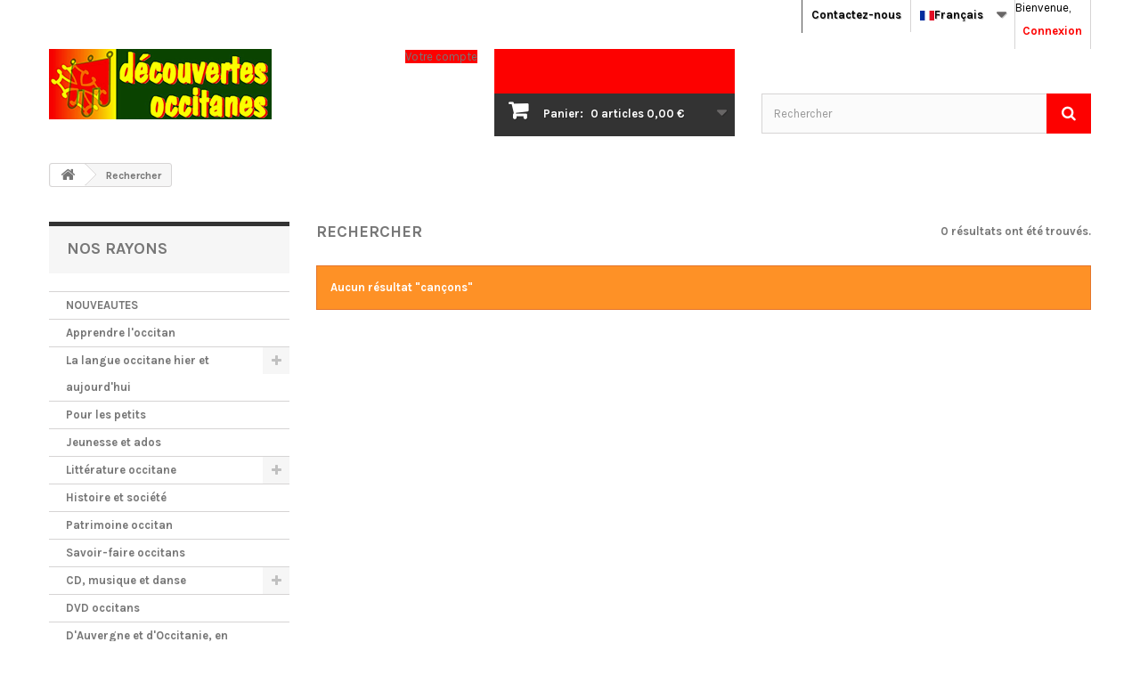

--- FILE ---
content_type: text/html; charset=utf-8
request_url: https://www.decouvertes-occitanes.fr/fr/recherche?tag=can%C3%A7ons
body_size: 13163
content:
<!DOCTYPE HTML>
<!--[if lt IE 7]> <html class="no-js lt-ie9 lt-ie8 lt-ie7" lang="fr-fr"><![endif]-->
<!--[if IE 7]><html class="no-js lt-ie9 lt-ie8 ie7" lang="fr-fr"><![endif]-->
<!--[if IE 8]><html class="no-js lt-ie9 ie8" lang="fr-fr"><![endif]-->
<!--[if gt IE 8]> <html class="no-js ie9" lang="fr-fr"><![endif]-->
<html id="mycss"  lang="fr-fr">
	<head>
		<meta charset="utf-8" />
		<title>Recherche - Découvertes Occitanes</title>
						<meta name="generator" content="PrestaShop" />
		<meta name="robots" content="index,follow" />
		<meta name="viewport" content="width=device-width, minimum-scale=0.25, maximum-scale=1.6, initial-scale=1.0" />
		<meta name="apple-mobile-web-app-capable" content="yes" />
		<link rel="icon" type="image/vnd.microsoft.icon" href="/img/favicon.ico?1737035552" />
		<link rel="shortcut icon" type="image/x-icon" href="/img/favicon.ico?1737035552" />
									<link rel="stylesheet" href="/themes/AngarTheme/css/global.css" type="text/css" media="all" />
							<link rel="stylesheet" href="/themes/AngarTheme/css/autoload/highdpi.css" type="text/css" media="all" />
							<link rel="stylesheet" href="/themes/AngarTheme/css/autoload/responsive-tables.css" type="text/css" media="all" />
							<link rel="stylesheet" href="/themes/AngarTheme/css/autoload/uniform.default.css" type="text/css" media="all" />
							<link rel="stylesheet" href="/modules/mondialrelay/views/css/front/checkout.css" type="text/css" media="all" />
							<link rel="stylesheet" href="/themes/AngarTheme/css/product_list.css" type="text/css" media="all" />
							<link rel="stylesheet" href="/themes/AngarTheme/css/modules/blockcart/blockcart.css" type="text/css" media="all" />
							<link rel="stylesheet" href="/js/jquery/plugins/bxslider/jquery.bxslider.css" type="text/css" media="all" />
							<link rel="stylesheet" href="/themes/AngarTheme/css/modules/blockcategories/blockcategories.css" type="text/css" media="all" />
							<link rel="stylesheet" href="/themes/AngarTheme/css/modules/blockcurrencies/blockcurrencies.css" type="text/css" media="all" />
							<link rel="stylesheet" href="/themes/AngarTheme/css/modules/blocklanguages/blocklanguages.css" type="text/css" media="all" />
							<link rel="stylesheet" href="/themes/AngarTheme/css/modules/blockcontact/blockcontact.css" type="text/css" media="all" />
							<link rel="stylesheet" href="/themes/AngarTheme/css/modules/blocknewsletter/blocknewsletter.css" type="text/css" media="all" />
							<link rel="stylesheet" href="/themes/AngarTheme/css/modules/blocksearch/blocksearch.css" type="text/css" media="all" />
							<link rel="stylesheet" href="/js/jquery/plugins/autocomplete/jquery.autocomplete.css" type="text/css" media="all" />
							<link rel="stylesheet" href="/themes/AngarTheme/css/modules/blocktags/blocktags.css" type="text/css" media="all" />
							<link rel="stylesheet" href="/themes/AngarTheme/css/modules/blockuserinfo/blockuserinfo.css" type="text/css" media="all" />
							<link rel="stylesheet" href="/themes/AngarTheme/css/modules/blockviewed/blockviewed.css" type="text/css" media="all" />
							<link rel="stylesheet" href="/modules/angarmenu/views/css/superfish-modified2.css" type="text/css" media="all" />
							<link rel="stylesheet" href="/modules/angarparallax/views/css/at_parallax.css" type="text/css" media="all" />
							<link rel="stylesheet" href="/modules/angarscrolltop/views/css/angarscrolltop.css" type="text/css" media="all" />
							<link rel="stylesheet" href="/modules/angarthemeconfigurator/views/css/home_styles.css" type="text/css" media="all" />
							<link rel="stylesheet" href="/modules/angarthemeconfigurator/views/css/home_modyficators.css" type="text/css" media="all" />
							<link rel="stylesheet" href="/modules/angarthemeconfigurator/views/css/rwd.css" type="text/css" media="all" />
							<link rel="stylesheet" href="/modules/angarthemeconfigurator/views/css/black.css" type="text/css" media="all" />
							<link rel="stylesheet" href="/modules/angarthemeconfigurator/views/css/custom.css" type="text/css" media="all" />
										<script type="text/javascript">
var CUSTOMIZE_TEXTFIELD = 1;
var FancyboxI18nClose = 'Fermer';
var FancyboxI18nNext = 'Suivant';
var FancyboxI18nPrev = 'Pr&eacute;c&eacute;dent';
var MONDIALRELAY_ADDRESS_OPC = false;
var MONDIALRELAY_AJAX_CHECKOUT_URL = 'https://www.decouvertes-occitanes.fr/fr/module/mondialrelay/ajaxCheckout';
var MONDIALRELAY_CARRIER_METHODS = [];
var MONDIALRELAY_COUNTRY_ISO = '';
var MONDIALRELAY_DISPLAY_MAP = '1';
var MONDIALRELAY_ENSEIGNE = 'CC234TNV';
var MONDIALRELAY_NATIVE_RELAY_CARRIERS_IDS = [];
var MONDIALRELAY_NO_SELECTION_ERROR = 'Veuillez sélectionner un Point Relais.';
var MONDIALRELAY_POSTCODE = '';
var MONDIALRELAY_SAVE_RELAY_ERROR = 'Une erreur inconnue s\'est produite; votre Point Relais sélectionné n\'a pas pu être enregistré.';
var MONDIALRELAY_SELECTED_RELAY_IDENTIFIER = null;
var ajax_allowed = true;
var ajaxsearch = true;
var baseDir = 'https://www.decouvertes-occitanes.fr/';
var baseUri = 'https://www.decouvertes-occitanes.fr/';
var blocksearch_type = 'top';
var contentOnly = false;
var currency = {"id":1,"name":"Euro","iso_code":"EUR","iso_code_num":"978","sign":"\u20ac","blank":"1","conversion_rate":"1.000000","deleted":"0","format":"2","decimals":"1","active":"1","prefix":"","suffix":" \u20ac","id_shop_list":null,"force_id":false};
var currencyBlank = 1;
var currencyFormat = 2;
var currencyRate = 1;
var currencySign = '€';
var customizationIdMessage = 'Personnalisation';
var delete_txt = 'Supprimer';
var displayList = false;
var freeProductTranslation = 'Offert !';
var freeShippingTranslation = 'Livraison gratuite !';
var generated_date = 1768800087;
var hasDeliveryAddress = false;
var highDPI = false;
var id_lang = 2;
var img_dir = 'https://www.decouvertes-occitanes.fr/themes/AngarTheme/img/';
var instantsearch = false;
var isGuest = 0;
var isLogged = 0;
var isMobile = false;
var page_name = 'search';
var priceDisplayMethod = 0;
var priceDisplayPrecision = 2;
var quickView = false;
var removingLinkText = 'supprimer cet article du panier';
var roundMode = 2;
var search_url = 'https://www.decouvertes-occitanes.fr/fr/recherche';
var static_token = 'c4d68fc6ef21234676dd117365596cb8';
var toBeDetermined = 'À définir';
var token = 'ed41dfaa3810db06ec36ea4527e18a06';
var usingSecureMode = true;
</script>

						<script type="text/javascript" src="/js/jquery/jquery-1.11.0.min.js"></script>
						<script type="text/javascript" src="/js/jquery/jquery-migrate-1.2.1.min.js"></script>
						<script type="text/javascript" src="/js/jquery/plugins/jquery.easing.js"></script>
						<script type="text/javascript" src="/js/tools.js"></script>
						<script type="text/javascript" src="/themes/AngarTheme/js/global.js"></script>
						<script type="text/javascript" src="/themes/AngarTheme/js/autoload/10-bootstrap.min.js"></script>
						<script type="text/javascript" src="/themes/AngarTheme/js/autoload/15-jquery.total-storage.min.js"></script>
						<script type="text/javascript" src="/themes/AngarTheme/js/autoload/15-jquery.uniform-modified.js"></script>
						<script type="text/javascript" src="/themes/AngarTheme/js/modules/blockcart/ajax-cart.js"></script>
						<script type="text/javascript" src="/js/jquery/plugins/jquery.scrollTo.js"></script>
						<script type="text/javascript" src="/js/jquery/plugins/jquery.serialScroll.js"></script>
						<script type="text/javascript" src="/js/jquery/plugins/bxslider/jquery.bxslider.js"></script>
						<script type="text/javascript" src="/themes/AngarTheme/js/tools/treeManagement.js"></script>
						<script type="text/javascript" src="/themes/AngarTheme/js/modules/blocknewsletter/blocknewsletter.js"></script>
						<script type="text/javascript" src="/js/jquery/plugins/autocomplete/jquery.autocomplete.js"></script>
						<script type="text/javascript" src="/themes/AngarTheme/js/modules/blocksearch/blocksearch.js"></script>
						<script type="text/javascript" src="/modules/angarmenu/views/js/hoverIntent2.js"></script>
						<script type="text/javascript" src="/modules/angarmenu/views/js/superfish-modified2.js"></script>
						<script type="text/javascript" src="/modules/angarmenu/views/js/angarmenu.js"></script>
						<script type="text/javascript" src="/modules/angarscrolltop/views/js/angarscrolltop.js"></script>
						<script type="text/javascript" src="/modules/angarthemeconfigurator/views/js/angartheme.js"></script>
							
<style>

body {
background-color: #ffffff;
font-family: "Karla", Arial, Helvetica, sans-serif;
}

body ul.product_list.grid li.hovered h5,
body ul.product_list.grid > li .product-container h5 {
height: 32px;
}

body ul.product_list > li .product-container h5 a.product-name {
font-size: 14px;
line-height: 16px;
}

ul.product_list.grid > li .product-container .product-desc {
height: 36px;
}

@media (min-width: 991px) {
#home_categories ul li .cat-container {
min-height: 0px;
}
}


@media (min-width: 992px) {

header .row #header_logo {
padding-top: 0px;
padding-bottom: 0px;
}

}




header .nav{
background: #ffffff;
}

#currencies-block-top,
#languages-block-top,
header .nav,
.header_user_info,
.header_user_info a,
.shop-phone,
.shop-phone:last-child,
#contact-link a{
border-color: #d6d4d4;
}

.header_user_info a,
.header_user_info > span,
.shop-phone,
#contact-link a,
#currencies-block-top div.current,
#languages-block-top div.current{
color: #000000;
}

.header_user_info a.account,
.shop-phone strong,
#currencies-block-top div.current strong{
color: #fd0100;
}

.shop-phone i{
color: #fd0100;
}



header {
background: #ffffff;
}

#search_block_top .btn.button-search {
background: #fd0100;
color: #ffffff;
}

#search_block_top .btn.button-search:hover {
background: #fd0100;
color: #ffffff;
}

a.account_cart_rwd {
background: #fd0100;
}

#header .shopping_cart {
background: #fd0100;
}

#header .shopping_cart > a:first-child {
color: #ffffff;
}


.cart_style2.stickycart_yes.sticky_cart #header .shopping_cart {
background: #fd0100;
}

.cart_style2.stickycart_yes.sticky_cart #header .shopping_cart > a span.ajax_cart_quantity {
background: #fd0100;
}

.cart_style2.stickycart_yes.sticky_cart #header .shopping_cart > a:first-child {
color: #ffffff;
}


#homepage-slider .bx-wrapper .bx-pager.bx-default-pager a:hover,
#homepage-slider .bx-wrapper .bx-pager.bx-default-pager a.active{
background: #fd0100;
}



@media (min-width: 768px) {
#block_top_menu{
background: #282828;
}
}

.cat-title{
background: #282828;
color: #ffffff;
}

.menu_sep2 .cat-title,
body #page #block_top_menu,
body #page .sf-menu > li{
border-color: #3e3e3e;
}

@media (min-width: 768px) {
.sf-menu > li > a{
color: #ffffff;
}
}

.sf-menu > li.sfHover > a,
.sf-menu > li > a:hover,
.sf-menu > li.sfHoverForce > a {
color: #ffffff;
background: #fd0100;
}

@media (min-width: 768px) {
.submenu1 .sf-menu li ul li a:hover{
background: #fd0100;
color: #ffffff;
}
}

@media (max-width: 767px) {
.sf-menu > li.sfHover > a, .sf-menu > li > a:hover, .sf-menu > li.sfHoverForce > a { background: #fd0100; }
}


.column .shopping_cart > a:first-child b,
#columns .block .title_block a,
#columns .block .title_block span{
border-color: #fd0100;
}


#home-page-tabs > li.active a,
#home-page-tabs > li a:hover,
.index_title a,
.index_title span{
border-color: #fd0100;
}


.new-label { background: #00b0ff; }

body ul.product_list > li .product-container h5 a.product-name,
.block .products-block li .product-content h5 a,
#home_cat_product ul li .right-block .name_block a {
color: #000000;
}

ul.product_list .price,
#columns .block_content .price,
#home_cat_product ul li .right-block .price {
color: #fd0100;
}

.button.ajax_add_to_cart_button span,
.cart_block .cart-buttons a#button_order_cart span {
background: #094414;
color: #ffffff;
border-color: #282828;
}

.button.ajax_add_to_cart_button:hover span,
.cart_block .cart-buttons a#button_order_cart span:hover {
background: #fd0100;
color: #ffffff;
border-color: #fd0100;
}


div#angarinfo_block .icon_cms{
color: #fd0100;
}

.footer-container{
background: #282828;
}

.footer-container,
.footer-container #footer h4,
#footer #newsletter_block_left,
.footer-container #footer #social_block{
border-color: #3e3e3e;
}

.footer-container #footer h4 span,
.footer-container #footer h4 a{
border-color: #fd0100;
}

.footer-container #footer h4,
.footer-container #footer h4 a,
.footer-container #footer a,
.footer-container #footer #block_contact_infos ul,
.footer-container #footer #block_contact_infos > div ul li > span,
.footer-container #footer #block_contact_infos > div ul li > span a,
#footer #newsletter_block_left h4,
.footer-container #footer #social_block h4{
color: #ffffff;
}

#footer #newsletter_block_left .form-group .button-small{
background: #fd0100;
color: #ffffff;
}

#footer #newsletter_block_left .form-group .button-small:hover{
background: #fd0100;
color: #ffffff;
}

.footer-container #footer .bottom-footer{
background: #282828;
border-color: #3e3e3e;
color: #ffffff;
}


.our_price_display,
.our_price_display .price{
color: #fd0100;
}

.box-info-product .exclusive {
background: #094414;
color: #ffffff;
border-color: #282828;
}

.box-info-product .exclusive:hover {
background: #fd0100;
color: #ffffff;
border-color: #fd0100;
}

h3.page-product-heading span,
.product_tabs2 ul#more_info_tabs li a.selected{
border-color: #fd0100;
}


.button.button-medium {
background: #43b754;
color: #ffffff;
border-color: #399a49;
}

.button.button-medium:hover {
background: #3aa04c;
color: #ffffff;
border-color: #196f28;
}

.button.button-small {
background: #6f6f6f;
color: #ffffff;
border-color: #5f5f5f;
}

.button.button-small:hover {
background: #5a5a5a;
color: #ffffff;
border-color: #4c4c4c;
}



#home_categories .homecat_title span {
border-color: #fd0100;
}

#home_categories ul li .homecat_name span {
background: #fd0100;
}

#home_categories ul li a.view_more {
background: #282828;
color: #ffffff;
border-color: #282828;
}

#home_categories ul li a.view_more:hover {
background: #fd0100;
color: #ffffff;
border-color: #fd0100;
}

#home_cat_product .catprod_title span {
border-color: #fd0100;
}



#home_man .man_title span {
border-color: #fd0100;
}



.footer-container #footer #scroll_top {
background: #fd0100;
color: #ffffff;
}

.footer-container #footer #scroll_top:hover,
.footer-container #footer #scroll_top:focus {
background: #2f2f2f;
color: #ffffff;
}


</style>

		
		<link rel="stylesheet" href="https://fonts.googleapis.com/css?family=Karla:400,700&amp;subset=latin,latin-ext" type="text/css" media="all" />

	<!--[if IE 8]>
		<script src="https://oss.maxcdn.com/libs/html5shiv/3.7.0/html5shiv.js"></script>
		<script src="https://oss.maxcdn.com/libs/respond.js/1.3.0/respond.min.js"></script>
		<![endif]-->
	</head>

	
	<body id="search" class="search show-left-column hide-right-column lang_fr  demo 
	bg33 #ffffff bg_attatchment_normal bg_position_br bg_repeat_xy bg_size_cover slider_position_column slider_controls_black banners_top5 banners_top_tablets5  banners_bottom5 banners_bottom_tablets5  submenu2 pl_1col_qty_4 pl_2col_qty_4 pl_3col_qty_4 pl_1col_qty_bigtablets_6 pl_2col_qty_bigtablets_4 pl_3col_qty_bigtablets_3 pl_1col_qty_tablets_4 pl_1col_qty_phones_2 home_tabs2 pl_border_type2 32 14 16 pl_button_icon_no pl_button_qty2 pl_desc_no pl_reviews_no pl_availability_no product_layout2 product_hide_condition2 product_hide_print2 product_tabs2 order_gender_show order_birthday_show  menu_sep2 header_sep2 slider_full_width feat_cat_style4 feat_cat6 feat_cat_bigtablets4 feat_cat_tablets4 feat_cat_phones3 pl_colors_no stickycart_no stickymenu_no homeicon_no pl_man_no product_hide_man_no  pl_ref_no  mainfont_Karla bg_white standard_carusele">

					<div id="page">
			<div class="header-container">
				<header id="header">
																										<div class="nav">
							<div class="container">
								<div class="row">
									<nav><!-- Block user information module NAV  -->

<div class="header_user_info">

	<span class="welcome">Bienvenue,</span>
	
			<a class="account" href="https://www.decouvertes-occitanes.fr/fr/mon-compte" rel="nofollow" title="Identifiez-vous">
			Connexion
		</a>
	</div>

<!-- /Block usmodule NAV --><!-- Block languages module -->



	<div id="languages-block-top" class="languages-block">
									<div class="current">
					<img src="https://www.decouvertes-occitanes.fr/img/l/2.jpg" alt="fr" width="16" height="11" /><span>Français</span>
				</div>
												<ul id="first-languages" class="languages-block_ul toogle_content">
							<li class="selected">
										<img src="https://www.decouvertes-occitanes.fr/img/l/2.jpg" alt="fr" width="16" height="11" /><span>Français</span>
								</li>
							<li >
																				<a href="https://www.decouvertes-occitanes.fr/es/recherche?tag=can%C3%A7ons" title="Occitan">
															<img src="https://www.decouvertes-occitanes.fr/img/l/3.jpg" alt="es" width="16" height="11" /><span>Occitan</span>
									</a>
								</li>
					</ul>
	</div>
<!-- /Block languages module -->

<div id="contact_nav">

<div id="contact-link" >
	<a href="https://www.decouvertes-occitanes.fr/fr/contacter-decouvertes-occitanes" title="Contactez-nous">Contactez-nous</a>
</div>


</div></nav>
								</div>
							</div>
						</div>
										<div>
						<div class="container">
							<div class="row">
								<div id="header_logo">
									<a href="https://www.decouvertes-occitanes.fr/" title="Découvertes Occitanes">
										<img class="logo img-responsive" src="https://www.decouvertes-occitanes.fr/img/decouvertes-occitanes-logo-1625644381.jpg" alt="Découvertes Occitanes" width="250" height="79"/>
									</a>
								</div>
								<!-- MODULE Block cart -->

<div class="cart_container col-sm-4 clearfix">
	<div class="shopping_cart"> 
		<a href="https://www.decouvertes-occitanes.fr/fr/commande" title="Voir mon panier" rel="nofollow">
			<b>Panier:</b>
			<span class="ajax_cart_quantity">0</span>
			<span class="ajax_cart_product_txt unvisible">articles</span>
			<span class="ajax_cart_product_txt_s unvisible">articles</span>
			<span class="ajax_cart_no_product">articles</span>
			<span class="ajax_cart_total">
																	0,00 €
								</span>
			
					</a>
					<div class="cart_block block exclusive">
				<div class="block_content">
					<!-- block list of products -->
					<div class="cart_block_list">
												<p class="cart_block_no_products">
							Aucun produit
						</p>
																		<div class="cart-prices">
							<div class="cart-prices-line first-line">
								<span class="price cart_block_shipping_cost ajax_cart_shipping_cost unvisible">
																			 À définir																	</span>
								<span class="unvisible">
									Livraison
								</span>
							</div>
																						<div class="cart-prices-line">
									<span class="price cart_block_tax_cost ajax_cart_tax_cost">0,00 €</span>
									<span>Taxes</span>
								</div>
														<div class="cart-prices-line last-line">
								<span class="price cart_block_total ajax_block_cart_total">0,00 €</span>
								<span>Total</span>
							</div>
															<p>
																	Les prix sont TTC
																</p>
													</div>
						<p class="cart-buttons">
							<a id="button_order_cart" class="btn btn-default button button-small" href="https://www.decouvertes-occitanes.fr/fr/commande" title="Commander" rel="nofollow">
								<span>
									Commander<i class="icon-chevron-right right"></i>
								</span>
							</a>
						</p>
					</div>
				</div>
			</div><!-- .cart_block -->
			</div>


	

<a class="account_cart_rwd" href="https://www.decouvertes-occitanes.fr/fr/mon-compte" title="Votre compte" rel="nofollow"><span>Votre compte</span></a>






</div>

	<div id="layer_cart">
		<div class="clearfix">
			<div class="layer_cart_product col-xs-12 col-md-6">
				<span class="cross" title="Fermer la fenêtre"></span>
				<span class="title">
					<i class="icon-check"></i>Produit ajouté au panier avec succès
				</span>
				<div class="product-image-container layer_cart_img">
				</div>
				<div class="layer_cart_product_info">
					<span id="layer_cart_product_title" class="product-name"></span>
					<span id="layer_cart_product_attributes"></span>
					<div>
						<strong class="dark">Quantité</strong>
						<span id="layer_cart_product_quantity"></span>
					</div>
					<div>
						<strong class="dark">Total</strong>
						<span id="layer_cart_product_price"></span>
					</div>
				</div>
			</div>
			<div class="layer_cart_cart col-xs-12 col-md-6">
				<span class="title">
					<!-- Plural Case [both cases are needed because page may be updated in Javascript] -->
					<span class="ajax_cart_product_txt_s  unvisible">
						Il y a <span class="ajax_cart_quantity">0</span> articles dans votre panier.
					</span>
					<!-- Singular Case [both cases are needed because page may be updated in Javascript] -->
					<span class="ajax_cart_product_txt ">
						Il y a 1 articles dans votre panier.
					</span>
				</span>
				<div class="layer_cart_row">
					<strong class="dark">
						Total produits
																					TTC
																		</strong>
					<span class="ajax_block_products_total">
											</span>
				</div>

								<div class="layer_cart_row">
					<strong class="dark unvisible">
						Frais de port&nbsp;TTC					</strong>
					<span class="ajax_cart_shipping_cost unvisible">
													 À définir											</span>
				</div>
									<div class="layer_cart_row">
						<strong class="dark">Taxes</strong>
						<span class="price cart_block_tax_cost ajax_cart_tax_cost">0,00 €</span>
					</div>
								<div class="layer_cart_row">
					<strong class="dark">
						Total
																					TTC
																		</strong>
					<span class="ajax_block_cart_total">
											</span>
				</div>
				<div class="button-container">
					<span class="continue btn btn-default button exclusive-medium" title="Continuer mes achats">
						<span>
							<i class="icon-chevron-left left"></i>Continuer mes achats
						</span>
					</span>
					<a class="btn btn-default button button-medium"	href="https://www.decouvertes-occitanes.fr/fr/commande" title="Commander" rel="nofollow">
						<span>
							Commander<i class="icon-chevron-right right"></i>
						</span>
					</a>
				</div>
			</div>
		</div>
		<div class="crossseling"></div>
	</div> <!-- #layer_cart -->
	<div class="layer_cart_overlay"></div>

<!-- /MODULE Block cart -->
<!-- Block search module TOP -->
<div id="search_block_top" class="col-sm-4 clearfix">
	<form id="searchbox" method="get" action="//www.decouvertes-occitanes.fr/fr/recherche" >
		<input type="hidden" name="controller" value="search" />
		<input type="hidden" name="orderby" value="position" />
		<input type="hidden" name="orderway" value="desc" />
		<input class="search_query form-control" type="text" id="search_query_top" name="search_query" placeholder="Rechercher" value="" />
		<button type="submit" name="submit_search" class="btn btn-default button-search">
			<span>Rechercher</span>
		</button>
	</form>
</div>
<!-- /Block search module TOP --><!-- AngarTheme  -->

							</div>
						</div>
					</div>

					

					<div class="clearfix"></div>

				</header>
			</div>

			
			
			<div class="columns-container">
				<div id="columns" class="container">
											
<!-- Breadcrumb -->
<div class="breadcrumb clearfix">
	<a class="home" href="https://www.decouvertes-occitanes.fr/" title="Retour &agrave; l&#039;accueil"><i class="icon-home"></i></a>
			<span class="navigation-pipe">&gt;</span>
					Rechercher
			</div>
<!-- /Breadcrumb -->

					
					
					<div class="row">
												<div id="left_column" class="column col-xs-12 col-sm-3"><!-- Block categories module -->
<div id="categories_block_left" class="block">
	<h2 class="title_block">
		<span>
							NOS RAYONS
					</span>
	</h2>
	<div class="block_content">
		<ul class="tree dhtml">
												
<li >
	<a 
	href="https://www.decouvertes-occitanes.fr/fr/53-nouveautes" title="Vous trouverez ici les articles arrivés récemment à découvertes occitanes.">
		NOUVEAUTES
	</a>
	</li>

																
<li >
	<a 
	href="https://www.decouvertes-occitanes.fr/fr/19-apprendre-l-occitan" title="Méthodes, lexiques, dictionnaires, grammaires, pour pratiquer l&#039;occitan et approfondir vos connaissances.">
		Apprendre l&#039;occitan 
	</a>
	</li>

																
<li >
	<a 
	href="https://www.decouvertes-occitanes.fr/fr/20-la-langue-occitane-hier-et-aujourd-hui" title="De quoi vous informer sur l&#039;histoire de l&#039;occitan, les noms de lieux et noms de famille occitans, les expressions et dictons et des études sur les usages de la langue...">
		La langue occitane hier et aujourd&#039;hui
	</a>
			<ul>
												
<li >
	<a 
	href="https://www.decouvertes-occitanes.fr/fr/50-l-occitan-hier" title="Histoire de la langue, textes anciens, anthologies et études">
		L&#039;occitan hier
	</a>
	</li>

																
<li >
	<a 
	href="https://www.decouvertes-occitanes.fr/fr/51-noms-de-lieux-et-de-familles" title="Etudes générales et régionales, dictionnaires de toponymie">
		Noms de lieux et de familles
	</a>
	</li>

																
<li class="last">
	<a 
	href="https://www.decouvertes-occitanes.fr/fr/52-l-occitan-aujourd-hui" title="Recueils d&#039;expressions et de dictons, situation de la langue, usages et pratiques, études">
		L&#039;occitan aujourd&#039;hui
	</a>
	</li>

									</ul>
	</li>

																
<li >
	<a 
	href="https://www.decouvertes-occitanes.fr/fr/21-pour-les-petits" title="Pour les petits de 0 à 8 ans, des albums, des livres-disques, des CD, des DVD, des jeux">
		Pour les petits
	</a>
	</li>

																
<li >
	<a 
	href="https://www.decouvertes-occitanes.fr/fr/22-jeunesse-ados" title="Pour vos jeunes un peu ou beaucoup plus grands, des BD occitanes, des livres en occitan, bilingues ou même en français (romans, contes, récits), des documentaires jeunesse, des jeux, des CD, des DVD...">
		Jeunesse et ados
	</a>
	</li>

																
<li >
	<a 
	href="https://www.decouvertes-occitanes.fr/fr/41-litterature-occitane" title="Des livres en occitan ou bilingues, de tous les genres et pour tous les goûts : contes, romans et récits, poésie, théâtre... notre patrimoine littéraire.">
		Littérature occitane
	</a>
			<ul>
												
<li >
	<a 
	href="https://www.decouvertes-occitanes.fr/fr/42-contes" title="Contes populaires de tradition orale et contes d&#039;écrivains : tout un aspect de la culture occitane.">
		Contes
	</a>
	</li>

																
<li >
	<a 
	href="https://www.decouvertes-occitanes.fr/fr/43-romans-recits-nouvelles" title="C&#039;est ici que vous trouverez des romans de toutes sortes et des récits variés, autobiographiques ou non, en occitan ou bilingues.">
		Romans, récits, nouvelles
	</a>
	</li>

																
<li >
	<a 
	href="https://www.decouvertes-occitanes.fr/fr/44-poesie-d-hier-et-d-aujourd-hui" title="Poèmes en vers ou en prose, anciens ou modernes, des troubadours au 21e siècle.">
		Poésie d&#039;hier et d&#039;aujourd&#039;hui.
	</a>
	</li>

																
<li >
	<a 
	href="https://www.decouvertes-occitanes.fr/fr/45-theatre" title="Le théâtre occitan, patrimonial ou moderne : comédies, farces, drames, des grands classiques aux comédies patoisantes... des pièces à lire et à jouer.">
		Théâtre
	</a>
	</li>

																
<li >
	<a 
	href="https://www.decouvertes-occitanes.fr/fr/54-anthologies-etudes-biographies" title="Histoires de la littérature occitane, anthologies à lire ou à écouter, biographies d&#039;écrivains, études littéraires">
		Anthologies, études, biographies
	</a>
	</li>

																
<li class="last">
	<a 
	href="https://www.decouvertes-occitanes.fr/fr/57-traductions-occitanes" title="Des textes du monde entier et de tous les temps traduits en occitan.">
		Traductions occitanes
	</a>
	</li>

									</ul>
	</li>

																
<li >
	<a 
	href="https://www.decouvertes-occitanes.fr/fr/24-histoire-et-societe" title="Histoire de l&#039;Occitanie, histoire régionale, société, en occitan et en français.">
		Histoire et société
	</a>
	</li>

																
<li >
	<a 
	href="https://www.decouvertes-occitanes.fr/fr/25-patrimoine-occitan" title="Monuments, arts, nature, tourisme... et patrimoine immatériel avec un faible pour l&#039;Auvergne">
		Patrimoine occitan
	</a>
	</li>

																
<li >
	<a 
	href="https://www.decouvertes-occitanes.fr/fr/27-savoir-faire-occitans" title="Cuisine, jeux, agriculture, architecture, métiers, arts et traditions populaires en Occitanie.">
		Savoir-faire occitans
	</a>
	</li>

																
<li >
	<a 
	href="https://www.decouvertes-occitanes.fr/fr/28-cd-musique-et-danse" title="Nos rayons de CD, pour tous et spécial enfants, et notre librairie musicale (chansonniers, partitions, méthodes, danse).">
		CD, musique et danse
	</a>
			<ul>
												
<li >
	<a 
	href="https://www.decouvertes-occitanes.fr/fr/56-cd-de-musiques-occitanes" title="Un large choix, des troubadours aux musiques actuelles en passant par les archives sonores, la musique de danse et la chanson...">
		CD de musiques occitanes
	</a>
	</li>

																
<li >
	<a 
	href="https://www.decouvertes-occitanes.fr/fr/55-musiques-et-danses-pour-enfants" title="La musique, la danse, les chansons, les jeux chantés pour les plus jeunes">
		Musiques et danses pour enfants
	</a>
	</li>

																
<li >
	<a 
	href="https://www.decouvertes-occitanes.fr/fr/49-librairie-musicale-occitane" title="Livres de musique avec ou sans CD, carnets de chansons, partitions, méthodes pour apprendre un instrument ou apprendre à danser, études sur les musiques occitanes...">
		Librairie musicale
	</a>
	</li>

																
<li class="last">
	<a 
	href="https://www.decouvertes-occitanes.fr/fr/61-livres-sonores" title="Des enregistrements de livres, des livres audio, à écouter partout où vous voulez !">
		Livres sonores
	</a>
	</li>

									</ul>
	</li>

																
<li >
	<a 
	href="https://www.decouvertes-occitanes.fr/fr/29-dvd-occitans" title="Notre sélection de DVD en occitan et/ou de culture occitane, pour tous les âges (en occitan ou en français) : fictions, dessins animés, documentaires, reportages...">
		DVD occitans
	</a>
	</li>

																
<li >
	<a 
	href="https://www.decouvertes-occitanes.fr/fr/26-d-auvergne-et-d-occitanie-en-francais" title="Récits, témoignages et souvenirs, romans régionaux, biographies, contes, histoire, beaux livres... et traductions françaises de livres occitans.">
		D&#039;Auvergne et d&#039;Occitanie, en français
	</a>
	</li>

																
<li >
	<a 
	href="https://www.decouvertes-occitanes.fr/fr/59-francoprovencal-arpitan" title="Parce que l&#039;arpitan (ou francoprovençal), est l&#039;autre langue non officielle parlée dans notre nouvelle grande région, Auvergne-Rhône-Alpes, un clin d’oeil à nos amis arpitans : quelques livres en francoprovençal (récits, livre jeunesse, études sur la langue).">
		Francoprovençal (Arpitan)
	</a>
	</li>

																
<li >
	<a 
	href="https://www.decouvertes-occitanes.fr/fr/58-occasions-livres-anciens-introuvables" title="Livres anciens, livres d&#039;occasion, introuvables... peut-être le livre que vous cherchez ! Oeuvres littéraires occitanes ou documents régionaux et occitans, en stock forcément limité.">
		Occasions, livres anciens, introuvables
	</a>
	</li>

																
<li class="last">
	<a 
	href="https://www.decouvertes-occitanes.fr/fr/46-l-ostal-del-libre-edition-diffusion" title="Le Catalogue des ouvrages édités et/ou diffusés par l&#039;Ostal del libre : romans, contes, livres pratiques, régionalisme, anthologies, en occitan, en français o bilingues.">
		l&#039;Ostal del libre : édition, diffusion
	</a>
			<ul>
												
<li >
	<a 
	href="https://www.decouvertes-occitanes.fr/fr/47-les-editions-de-l-ostal-del-libre" title="Livres, CD et livres-CD publiés d&#039;abord  par l&#039;IEO Cantal puis par l&#039;Ostal del libre (titres disponibles).">
		Les éditions de l&#039;Ostal del libre
	</a>
	</li>

																
<li class="last">
	<a 
	href="https://www.decouvertes-occitanes.fr/fr/48-diffuses-par-l-ostal-del-libre" title="Livres de sections départementales ou régionales de l&#039;IEO, livres des éditions EMCC, colleccion Régionales">
		Diffusés par l&#039;Ostal del libre
	</a>
	</li>

									</ul>
	</li>

									</ul>
	</div>
</div>
<!-- /Block categories module -->

<!-- Block manufacturers module -->
<div id="manufacturers_block_left" class="block blockmanufacturer">
	<p class="title_block">
					<a href="https://www.decouvertes-occitanes.fr/fr/fabricants" title="Editeurs / Labels">
				Editeurs / Labels
			</a>
			</p>
	<div class="block_content list-block">
								<ul>
														<li class="first_item">
						<a 
						href="https://www.decouvertes-occitanes.fr/fr/48_a-l-asard-bautezar" title="En savoir plus sur A l'asard Bautezar">
							A l&#039;asard Bautezar
						</a>
					</li>
																			<li class="item">
						<a 
						href="https://www.decouvertes-occitanes.fr/fr/31_aepem" title="En savoir plus sur AEPEM">
							AEPEM
						</a>
					</li>
																			<li class="item">
						<a 
						href="https://www.decouvertes-occitanes.fr/fr/11_canope-crdp-aquitaine" title="En savoir plus sur Canopé (CRDP Aquitaine)">
							Canopé (CRDP Aquitaine)
						</a>
					</li>
																			<li class="item">
						<a 
						href="https://www.decouvertes-occitanes.fr/fr/12_canope-crdp-midi-pyrenees" title="En savoir plus sur Canopé (CRDP Midi-Pyrénées)">
							Canopé (CRDP Midi-Pyrénées)
						</a>
					</li>
																			<li class="item">
						<a 
						href="https://www.decouvertes-occitanes.fr/fr/8_canope-crdp-montpellier" title="En savoir plus sur Canopé (CRDP Montpellier)">
							Canopé (CRDP Montpellier)
						</a>
					</li>
																																																																																																																																																																																																																																																																																																																																																																																													</ul>
										<form action="/index.php" method="get">
					<div class="form-group selector1">
						<select class="form-control" name="manufacturer_list">
							<option value="0">Tous les Editeurs / Labels</option>
													<option value="https://www.decouvertes-occitanes.fr/fr/48_a-l-asard-bautezar">A l&#039;asard Bautezar</option>
													<option value="https://www.decouvertes-occitanes.fr/fr/31_aepem">AEPEM</option>
													<option value="https://www.decouvertes-occitanes.fr/fr/11_canope-crdp-aquitaine">Canopé (CRDP Aquitaine)</option>
													<option value="https://www.decouvertes-occitanes.fr/fr/12_canope-crdp-midi-pyrenees">Canopé (CRDP Midi-Pyrénées)</option>
													<option value="https://www.decouvertes-occitanes.fr/fr/8_canope-crdp-montpellier">Canopé (CRDP Montpellier)</option>
													<option value="https://www.decouvertes-occitanes.fr/fr/35_carrefour-ventadour">Carrefour Ventadour</option>
													<option value="https://www.decouvertes-occitanes.fr/fr/26_conta-m">Conta&#039;m</option>
													<option value="https://www.decouvertes-occitanes.fr/fr/13_cordae-la-talvera">CORDAE - La Talvera</option>
													<option value="https://www.decouvertes-occitanes.fr/fr/47_e-rau-edicions">E... rau edicions</option>
													<option value="https://www.decouvertes-occitanes.fr/fr/15_edicions-dau-chamin-de-sent-jaume">Edicions dau Chamin de Sent Jaume</option>
													<option value="https://www.decouvertes-occitanes.fr/fr/29_edite-moi-">Edite-moi !</option>
													<option value="https://www.decouvertes-occitanes.fr/fr/30_editions-de-l-aulne">Editions de l&#039;Aulne</option>
													<option value="https://www.decouvertes-occitanes.fr/fr/18_editions-de-la-flandonniere">Éditions de la Flandonnière</option>
													<option value="https://www.decouvertes-occitanes.fr/fr/57_editions-des-monts-d-auvergne">Editions des Monts d&#039;Auvergne</option>
													<option value="https://www.decouvertes-occitanes.fr/fr/45_editions-des-regionalismes">Editions des Régionalismes</option>
													<option value="https://www.decouvertes-occitanes.fr/fr/6_editions-du-beffroi">Éditions du Beffroi</option>
													<option value="https://www.decouvertes-occitanes.fr/fr/46_erau-edicions">Erau... edicions</option>
													<option value="https://www.decouvertes-occitanes.fr/fr/25_federop">Fédérop</option>
													<option value="https://www.decouvertes-occitanes.fr/fr/21_grelh-roergas">Grelh roergàs</option>
													<option value="https://www.decouvertes-occitanes.fr/fr/14_ieo">IEO</option>
													<option value="https://www.decouvertes-occitanes.fr/fr/4_ieo-edicions">IEO edicions</option>
													<option value="https://www.decouvertes-occitanes.fr/fr/19_ieo-lengadoc">IEO Lengadòc</option>
													<option value="https://www.decouvertes-occitanes.fr/fr/37_jorn">Jorn</option>
													<option value="https://www.decouvertes-occitanes.fr/fr/27_l-auceu-libre">L&#039;Aucèu libre</option>
													<option value="https://www.decouvertes-occitanes.fr/fr/16_la-poesia">La Poësia</option>
													<option value="https://www.decouvertes-occitanes.fr/fr/32_la-salevienne">La Salévienne</option>
													<option value="https://www.decouvertes-occitanes.fr/fr/20_letras-d-oc">Letras d&#039;òc</option>
													<option value="https://www.decouvertes-occitanes.fr/fr/23_livres-emcc">Livres EMCC</option>
													<option value="https://www.decouvertes-occitanes.fr/fr/38_lo-chamin-de-sent-jaume">Lo Chamin de Sent Jaume</option>
													<option value="https://www.decouvertes-occitanes.fr/fr/7_lo-convise">Lo Convise</option>
													<option value="https://www.decouvertes-occitanes.fr/fr/52_lo-grelh-roergas">Lo Grelh Roergàs</option>
													<option value="https://www.decouvertes-occitanes.fr/fr/41_lo-libre-occitan">Lo Libre occitan</option>
													<option value="https://www.decouvertes-occitanes.fr/fr/22_maiade-editions">Maiade éditions</option>
													<option value="https://www.decouvertes-occitanes.fr/fr/42_manivette-records">Manivette Records</option>
													<option value="https://www.decouvertes-occitanes.fr/fr/24_novelum-ieo-perigord">Novelum - IEO Perigòrd</option>
													<option value="https://www.decouvertes-occitanes.fr/fr/3_ostal-del-libre">Ostal del libre</option>
													<option value="https://www.decouvertes-occitanes.fr/fr/39_per-noste">Per noste</option>
													<option value="https://www.decouvertes-occitanes.fr/fr/51_presses-universitaires-de-la-mediterranee-pulm">Presses universitaires de la Méditerranée (PULM)</option>
													<option value="https://www.decouvertes-occitanes.fr/fr/33_quelque-part-sur-terre">Quelque part sur terre...</option>
													<option value="https://www.decouvertes-occitanes.fr/fr/44_reclams">Reclams</option>
													<option value="https://www.decouvertes-occitanes.fr/fr/5_sirventes">Sirventés</option>
													<option value="https://www.decouvertes-occitanes.fr/fr/56_societe-de-la-haute-auvergne">Société de la Haute-Auvergne</option>
													<option value="https://www.decouvertes-occitanes.fr/fr/10_trabucaire">Trabucaire</option>
													<option value="https://www.decouvertes-occitanes.fr/fr/40_troba-vox">Tròba Vox</option>
													<option value="https://www.decouvertes-occitanes.fr/fr/9_vent-terral">Vent terral</option>
													<option value="https://www.decouvertes-occitanes.fr/fr/28_yoran-embanner">Yoran Embanner</option>
												</select>
					</div>
				</form>
						</div>
</div>
<!-- /Block manufacturers module -->

<!-- Block suppliers module -->
<div id="suppliers_block_left" class="block blocksupplier">
	<p class="title_block">
					<a href="https://www.decouvertes-occitanes.fr/fr/fournisseurs" title="Auteurs / Interprètes">
				Auteurs / Interprètes
			</a>
			</p>
	<div class="block_content list-block">
								<ul>
											<li class="first_item">
                					<a 
					href="https://www.decouvertes-occitanes.fr/fr/23__alibert-louis" 
					title="En savoir plus sur ALIBERT, Louis">
				                ALIBERT, Louis
                					</a>
                				</li>
															<li class="item">
                					<a 
					href="https://www.decouvertes-occitanes.fr/fr/27__astor-jacques" 
					title="En savoir plus sur ASTOR, Jacques">
				                ASTOR, Jacques
                					</a>
                				</li>
															<li class="item">
                					<a 
					href="https://www.decouvertes-occitanes.fr/fr/70__bardou-franc" 
					title="En savoir plus sur BARDOU, Franc">
				                BARDOU, Franc
                					</a>
                				</li>
															<li class="item">
                					<a 
					href="https://www.decouvertes-occitanes.fr/fr/62__bec-peire-pierre" 
					title="En savoir plus sur BEC, Pèire (Pierre)">
				                BEC, Pèire (Pierre)
                					</a>
                				</li>
															<li class="item">
                					<a 
					href="https://www.decouvertes-occitanes.fr/fr/31__bodon-boudou-joan" 
					title="En savoir plus sur BODON (BOUDOU), Joan">
				                BODON (BOUDOU), Joan
                					</a>
                				</li>
																																																																																																																																																																																																																																																																																																																																																																																																																																														</ul>
										<form action="/index.php" method="get">
					<div class="form-group selector1">
						<select class="form-control" name="supplier_list">
							<option value="0">Tous les Auteurs / Interprètes</option>
													<option value="https://www.decouvertes-occitanes.fr/fr/23__alibert-louis">ALIBERT, Louis</option>
													<option value="https://www.decouvertes-occitanes.fr/fr/27__astor-jacques">ASTOR, Jacques</option>
													<option value="https://www.decouvertes-occitanes.fr/fr/70__bardou-franc">BARDOU, Franc</option>
													<option value="https://www.decouvertes-occitanes.fr/fr/62__bec-peire-pierre">BEC, Pèire (Pierre)</option>
													<option value="https://www.decouvertes-occitanes.fr/fr/31__bodon-boudou-joan">BODON (BOUDOU), Joan</option>
													<option value="https://www.decouvertes-occitanes.fr/fr/44__bremaud-basile">BREMAUD, Basile</option>
													<option value="https://www.decouvertes-occitanes.fr/fr/36__brenon-anne">BRENON, Anne</option>
													<option value="https://www.decouvertes-occitanes.fr/fr/51__bruges-daniel">BRUGES, Daniel</option>
													<option value="https://www.decouvertes-occitanes.fr/fr/19__brun-guy">BRUN, Guy</option>
													<option value="https://www.decouvertes-occitanes.fr/fr/10__canet-teresa">CANET, Terèsa </option>
													<option value="https://www.decouvertes-occitanes.fr/fr/61__carles-serge-sergi">CARLES, Serge (Sèrgi)</option>
													<option value="https://www.decouvertes-occitanes.fr/fr/59__casanova-jean-yves">CASANOVA, Jean-Yves</option>
													<option value="https://www.decouvertes-occitanes.fr/fr/74__cassagnet-eva">CASSAGNET Eva</option>
													<option value="https://www.decouvertes-occitanes.fr/fr/13__cauwet-bernard">CAUWET, Bernard </option>
													<option value="https://www.decouvertes-occitanes.fr/fr/64__chabaud-silvan">CHABAUD, Silvan</option>
													<option value="https://www.decouvertes-occitanes.fr/fr/12__chapduelh-micheu">CHAPDUELH, Micheu </option>
													<option value="https://www.decouvertes-occitanes.fr/fr/68__chaumont-cristian">CHAUMONT, Cristian</option>
													<option value="https://www.decouvertes-occitanes.fr/fr/15__coudert-etienne">COUDERT, Etienne </option>
													<option value="https://www.decouvertes-occitanes.fr/fr/73__courtial-jl-cortial-j-lois">COURTIAL J..L. (CORTIAL J.-Loís)</option>
													<option value="https://www.decouvertes-occitanes.fr/fr/4__daval-felix">DAVAL, Félix</option>
													<option value="https://www.decouvertes-occitanes.fr/fr/9__delpastre-marcelle">DELPASTRE, Marcelle </option>
													<option value="https://www.decouvertes-occitanes.fr/fr/17__descomps-daniel">DESCOMPS, Daniel </option>
													<option value="https://www.decouvertes-occitanes.fr/fr/18__durin-serge">DURIN, Serge</option>
													<option value="https://www.decouvertes-occitanes.fr/fr/22__foret-jean-claude">FORET, Jean-Claude</option>
													<option value="https://www.decouvertes-occitanes.fr/fr/35__ganhaire-joan">GANHAIRE, Joan</option>
													<option value="https://www.decouvertes-occitanes.fr/fr/47__gayral-serge-gairal-sergi">GAYRAL, Serge (GAIRAL, Sèrgi)</option>
													<option value="https://www.decouvertes-occitanes.fr/fr/33__gros-jorgi-georges">GROS, Jòrgi (Georges)</option>
													<option value="https://www.decouvertes-occitanes.fr/fr/5__guilhot-josi">GUILHOT, Josí </option>
													<option value="https://www.decouvertes-occitanes.fr/fr/58__julien-danielle-daniela">JULIEN, Danielle (Danièla)</option>
													<option value="https://www.decouvertes-occitanes.fr/fr/60__la-mal-coiffee">La Mal coiffée</option>
													<option value="https://www.decouvertes-occitanes.fr/fr/71__la-mal-coiffee">La Mal Coiffée</option>
													<option value="https://www.decouvertes-occitanes.fr/fr/67__lacombe-jean-pierre">LACOMBE Jean-Pierre</option>
													<option value="https://www.decouvertes-occitanes.fr/fr/75__lafon-marie-helene">LAFON, Marie-Hélène</option>
													<option value="https://www.decouvertes-occitanes.fr/fr/48__lafont-robert-1923-2009">LAFONT, Robert (1923-2009)</option>
													<option value="https://www.decouvertes-occitanes.fr/fr/29__lagarda-andrieu">LAGARDA, Andrieu</option>
													<option value="https://www.decouvertes-occitanes.fr/fr/24__laux-christian">LAUX, Christian</option>
													<option value="https://www.decouvertes-occitanes.fr/fr/43__lopez-guillaume">LOPEZ, Guillaume</option>
													<option value="https://www.decouvertes-occitanes.fr/fr/54__maquet-henri">MAQUET, Henri</option>
													<option value="https://www.decouvertes-occitanes.fr/fr/8__maury-georges-maurice">MAURY, Georges-Maurice </option>
													<option value="https://www.decouvertes-occitanes.fr/fr/11__maury-jean-francois">MAURY, Jean-François </option>
													<option value="https://www.decouvertes-occitanes.fr/fr/14__melhau-jan-dau">MELHAU, Jan dau </option>
													<option value="https://www.decouvertes-occitanes.fr/fr/46__mistral-frederic">MISTRAL, Frédéric</option>
													<option value="https://www.decouvertes-occitanes.fr/fr/38__moulier-pierre-et-ou-pascale">MOULIER, Pierre et/ou Pascale</option>
													<option value="https://www.decouvertes-occitanes.fr/fr/53__nadau">Nadau</option>
													<option value="https://www.decouvertes-occitanes.fr/fr/16__omelhier-cristian">OMELHIER, Cristian </option>
													<option value="https://www.decouvertes-occitanes.fr/fr/50__peiraguda">PEIRAGUDA</option>
													<option value="https://www.decouvertes-occitanes.fr/fr/72__peladan-jordi-georges">PELADAN, Jòrdi (Georges)</option>
													<option value="https://www.decouvertes-occitanes.fr/fr/69__pessemesse-p-pessamessa-p">PESSEMESSE P. (PESSAMESSA P.)</option>
													<option value="https://www.decouvertes-occitanes.fr/fr/57__puech-joan-claudi">PUECH, Joan-Claudi</option>
													<option value="https://www.decouvertes-occitanes.fr/fr/56__rapin-cristian">RAPIN (Cristian)</option>
													<option value="https://www.decouvertes-occitanes.fr/fr/25__rigouste-jean">RIGOUSTE, Jean</option>
													<option value="https://www.decouvertes-occitanes.fr/fr/37__rispal-manuel">RISPAL, Manuel</option>
													<option value="https://www.decouvertes-occitanes.fr/fr/45__roch-alan">ROCH, Alan</option>
													<option value="https://www.decouvertes-occitanes.fr/fr/6__rocher-jean-claude">ROCHER, Jean-Claude </option>
													<option value="https://www.decouvertes-occitanes.fr/fr/7__roque-monique">ROQUE, Monique </option>
													<option value="https://www.decouvertes-occitanes.fr/fr/65__rouquette-roqueta-yves-ives">ROUQUETTE / ROQUETA Yves / Ives </option>
													<option value="https://www.decouvertes-occitanes.fr/fr/32__rouquette-max">ROUQUETTE, Max</option>
													<option value="https://www.decouvertes-occitanes.fr/fr/34__roux-ros-jean-d">ROUX (ROS), Jean-D.</option>
													<option value="https://www.decouvertes-occitanes.fr/fr/66__stenta-miquela">STENTA (Miquèla)</option>
													<option value="https://www.decouvertes-occitanes.fr/fr/26__taupiac-jacme">TAUPIAC, Jacme</option>
													<option value="https://www.decouvertes-occitanes.fr/fr/20__teulat-roger">TEULAT, Roger</option>
													<option value="https://www.decouvertes-occitanes.fr/fr/21__vermenouze-arsene">VERMENOUZE, Arsène</option>
													<option value="https://www.decouvertes-occitanes.fr/fr/30__vernet-florian">VERNET, Florian</option>
													<option value="https://www.decouvertes-occitanes.fr/fr/3__vezole-jean">VEZOLE, Jean </option>
													<option value="https://www.decouvertes-occitanes.fr/fr/55__viaule-sergi">VIAULE, Sèrgi</option>
												</select>
					</div>
				</form>
						</div>
</div>
<!-- /Block suppliers module -->

<!-- Block tags module -->
<div id="tags_block_left" class="block tags_block">
	<p class="title_block">
		<span>Mots-clés</span>
	</p>
	<div class="block_content">
									<a 
				class="tag_level1 first_item"
				href="https://www.decouvertes-occitanes.fr/fr/recherche?tag=patrimoine+occitan" 
				title="En savoir plus sur patrimoine occitan" 
				>
					patrimoine occitan
				</a>
							<a 
				class="tag_level1 item"
				href="https://www.decouvertes-occitanes.fr/fr/recherche?tag=po%C3%A9sie" 
				title="En savoir plus sur poésie" 
				>
					poésie
				</a>
							<a 
				class="tag_level1 item"
				href="https://www.decouvertes-occitanes.fr/fr/recherche?tag=limousin" 
				title="En savoir plus sur limousin" 
				>
					limousin
				</a>
							<a 
				class="tag_level3 item"
				href="https://www.decouvertes-occitanes.fr/fr/recherche?tag=livre+occitan" 
				title="En savoir plus sur livre occitan" 
				>
					livre occitan
				</a>
							<a 
				class="tag_level1 item"
				href="https://www.decouvertes-occitanes.fr/fr/recherche?tag=musique+occitane" 
				title="En savoir plus sur musique occitane" 
				>
					musique occitane
				</a>
							<a 
				class="tag_level1 item"
				href="https://www.decouvertes-occitanes.fr/fr/recherche?tag=bilingue" 
				title="En savoir plus sur bilingue" 
				>
					bilingue
				</a>
							<a 
				class="tag_level1 item"
				href="https://www.decouvertes-occitanes.fr/fr/recherche?tag=Cantal" 
				title="En savoir plus sur Cantal" 
				>
					Cantal
				</a>
							<a 
				class="tag_level1 item"
				href="https://www.decouvertes-occitanes.fr/fr/recherche?tag=jeunes" 
				title="En savoir plus sur jeunes" 
				>
					jeunes
				</a>
							<a 
				class="tag_level1 item"
				href="https://www.decouvertes-occitanes.fr/fr/recherche?tag=enfants" 
				title="En savoir plus sur enfants" 
				>
					enfants
				</a>
							<a 
				class="tag_level1 item"
				href="https://www.decouvertes-occitanes.fr/fr/recherche?tag=Auvergne" 
				title="En savoir plus sur Auvergne" 
				>
					Auvergne
				</a>
							<a 
				class="tag_level1 item"
				href="https://www.decouvertes-occitanes.fr/fr/recherche?tag=traduction+occitane" 
				title="En savoir plus sur traduction occitane" 
				>
					traduction occitane
				</a>
							<a 
				class="tag_level1 item"
				href="https://www.decouvertes-occitanes.fr/fr/recherche?tag=gascon" 
				title="En savoir plus sur gascon" 
				>
					gascon
				</a>
							<a 
				class="tag_level1 item"
				href="https://www.decouvertes-occitanes.fr/fr/recherche?tag=nouvelles" 
				title="En savoir plus sur nouvelles" 
				>
					nouvelles
				</a>
							<a 
				class="tag_level1 item"
				href="https://www.decouvertes-occitanes.fr/fr/recherche?tag=histoire+occitane" 
				title="En savoir plus sur histoire occitane" 
				>
					histoire occitane
				</a>
							<a 
				class="tag_level1 item"
				href="https://www.decouvertes-occitanes.fr/fr/recherche?tag=proven%C3%A7al" 
				title="En savoir plus sur provençal" 
				>
					provençal
				</a>
							<a 
				class="tag_level1 item"
				href="https://www.decouvertes-occitanes.fr/fr/recherche?tag=litt%C3%A9rature+occitane" 
				title="En savoir plus sur littérature occitane" 
				>
					littérature occitane
				</a>
							<a 
				class="tag_level1 item"
				href="https://www.decouvertes-occitanes.fr/fr/recherche?tag=roman" 
				title="En savoir plus sur roman" 
				>
					roman
				</a>
							<a 
				class="tag_level1 item"
				href="https://www.decouvertes-occitanes.fr/fr/recherche?tag=livre-CD" 
				title="En savoir plus sur livre-CD" 
				>
					livre-CD
				</a>
							<a 
				class="tag_level1 item"
				href="https://www.decouvertes-occitanes.fr/fr/recherche?tag=contes" 
				title="En savoir plus sur contes" 
				>
					contes
				</a>
							<a 
				class="tag_level2 last_item"
				href="https://www.decouvertes-occitanes.fr/fr/recherche?tag=languedocien" 
				title="En savoir plus sur languedocien" 
				>
					languedocien
				</a>
						</div>
</div>
<!-- /Block tags module -->
</div>
																		<div id="center_column" class="center_column col-xs-12 col-sm-9">

						
						<div class="center_bg"> 

						
																			
	

<h1
class="page-heading  product-listing">
    Rechercher&nbsp;
                <span class="heading-counter">
            0 r&eacute;sultats ont &eacute;t&eacute; trouv&eacute;s.        </span>
    </h1>



	<p class="alert alert-warning">
					Aucun r&eacute;sultat&nbsp;"cançons"
			</p>

					</div>
					</div><!-- #center_column -->
										</div><!-- .row -->
			
					

					
					
					
					
					
					
					

				</div><!-- #columns -->
			</div><!-- .columns-container -->
							<!-- Footer -->
				<div class="footer-container">
					<footer id="footer"  class="container">
						<div class="row">
	<!-- Block CMS module footer -->
	<section class="footer-block col-xs-12 col-sm-3" id="block_various_links_footer">
		<h4><span>Notre offre</span></h4>
		<ul class="toggle-footer">
							<li class="item">
					<a href="https://www.decouvertes-occitanes.fr/fr/promotions" title="Promotions">
						Promotions
					</a>
				</li>
									<li class="item">
				<a href="https://www.decouvertes-occitanes.fr/fr/nouveaux-produits" title="Nouveaux produits">
					Nouveaux produits
				</a>
			</li>
										<li class="item">
					<a href="https://www.decouvertes-occitanes.fr/fr/meilleures-ventes" title="Meilleures ventes">
						Meilleures ventes
					</a>
				</li>
												<li class="item">
				<a href="https://www.decouvertes-occitanes.fr/fr/contacter-decouvertes-occitanes" title="Contactez-nous">
					Contactez-nous
				</a>
			</li>
			
						<li>
				<a href="https://www.decouvertes-occitanes.fr/fr/plan-du-site" title="sitemap">
					sitemap
				</a>
			</li>
					</ul>
	</section>

	
	<section class="footer-block col-xs-12 col-sm-3">
		<h4><span>Informations</span></h4>
		<ul class="toggle-footer">
												<li class="item">
						<a href="https://www.decouvertes-occitanes.fr/fr/content/7-actualites-de-decouvertes-occitanes" title=" Actualités de Découvertes occitanes ">
							 Actualités de Découvertes occitanes 
						</a>
					</li>
																<li class="item">
						<a href="https://www.decouvertes-occitanes.fr/fr/content/4-qui-sommes-nous-" title="Qui sommes-nous ?">
							Qui sommes-nous ?
						</a>
					</li>
																<li class="item">
						<a href="https://www.decouvertes-occitanes.fr/fr/content/9-l-occitan-qu-es-aquo-" title="L&#039;occitan, qu&#039;es aquò ?">
							L&#039;occitan, qu&#039;es aquò ?
						</a>
					</li>
																<li class="item">
						<a href="https://www.decouvertes-occitanes.fr/fr/content/6-nos-partenaires" title="Nos Partenaires">
							Nos Partenaires
						</a>
					</li>
																<li class="item">
						<a href="https://www.decouvertes-occitanes.fr/fr/content/3-conditions-de-vente" title="Conditions de vente">
							Conditions de vente
						</a>
					</li>
																<li class="item">
						<a href="https://www.decouvertes-occitanes.fr/fr/content/2-mentions-legales" title="Mentions légales">
							Mentions légales
						</a>
					</li>
																<li class="item">
						<a href="https://www.decouvertes-occitanes.fr/fr/content/10-charte-d-engagement-et-de-services-libraires" title="Charte d&#039;engagement et de services libraires indépendants">
							Charte d&#039;engagement et de services libraires indépendants
						</a>
					</li>
																<li class="item">
						<a href="https://www.decouvertes-occitanes.fr/fr/content/24-notre-librairie" title="Notre librairie">
							Notre librairie
						</a>
					</li>
									</ul>
	</section>

	<section class="bottom-footer col-xs-12">
		<div>
			&copy; Copyright 2026 Découvertes Occitanes.  All Rights Reserved. 		</div>
	</section>

	<!-- /Block CMS module footer -->

<!-- Block myaccount module -->
<section class="footer-block col-xs-12 col-sm-3">
	<h4><a href="https://www.decouvertes-occitanes.fr/fr/mon-compte" title="Gérer mon compte client" rel="nofollow"><span>Mon compte</span></a></h4>
	<div class="block_content toggle-footer">
		<ul class="bullet">
			<li><a href="https://www.decouvertes-occitanes.fr/fr/historique-des-commandes" title="Mes commandes" rel="nofollow">Mes commandes</a></li>
			<li><a href="https://www.decouvertes-occitanes.fr/fr/details-de-la-commande" title="Mes retours de marchandise" rel="nofollow">Mes retours de marchandise</a></li>			<li><a href="https://www.decouvertes-occitanes.fr/fr/avoirs" title="Mes avoirs" rel="nofollow">Mes avoirs</a></li>
			<li><a href="https://www.decouvertes-occitanes.fr/fr/adresses" title="Mes adresses" rel="nofollow">Mes adresses</a></li>
			<li><a href="https://www.decouvertes-occitanes.fr/fr/identite" title="Gérer mes informations personnelles" rel="nofollow">Mes informations personnelles</a></li>
			<li><a href="https://www.decouvertes-occitanes.fr/fr/bons-de-reduction" title="Mes bons de réduction" rel="nofollow">Mes bons de réduction</a></li>			
            		</ul>
	</div>
</section>
<!-- /Block myaccount module -->

<!-- MODULE Block contact infos -->
<section id="block_contact_infos" class="footer-block col-xs-12 col-sm-3">
	<div>
        <h4><span>Contactez-nous</span></h4>
        <ul class="toggle-footer">
                        	<li>
            		<i class="icon-map-marker"></i>Découvertes Occitanes, Ostal del Telh 1 rue Jean Moulin
15000 Aurillac
France            	</li>
                                    	<li>
            		<i class="icon-phone"></i>Tél. : 
            		<span>04 71 43 33 69 / 07 69 19 93 03</span>
            	</li>
                                    	<li>
            		<i class="icon-envelope-alt"></i>E-mail : 
            		<span><a href="&#109;&#97;&#105;&#108;&#116;&#111;&#58;%63%6f%6e%74%61%63%74[@]%64%65%63%6f%75%76%65%72%74%65%73-%6f%63%63%69%74%61%6e%65%73.%66%72" >&#x63;&#x6f;&#x6e;&#x74;&#x61;&#x63;&#x74;&#x5b;&#x40;&#x5d;&#x64;&#x65;&#x63;&#x6f;&#x75;&#x76;&#x65;&#x72;&#x74;&#x65;&#x73;&#x2d;&#x6f;&#x63;&#x63;&#x69;&#x74;&#x61;&#x6e;&#x65;&#x73;&#x2e;&#x66;&#x72;</a></span>
            	</li>
                    </ul>
    </div>
</section>
<!-- /MODULE Block contact infos -->

<a href="javascript:void(0);" id="scroll_top" title="Scroll to Top" style="display: none;"></a>

</div>
					</footer>
				</div><!-- #footer -->
					</div><!-- #page -->
</body></html>